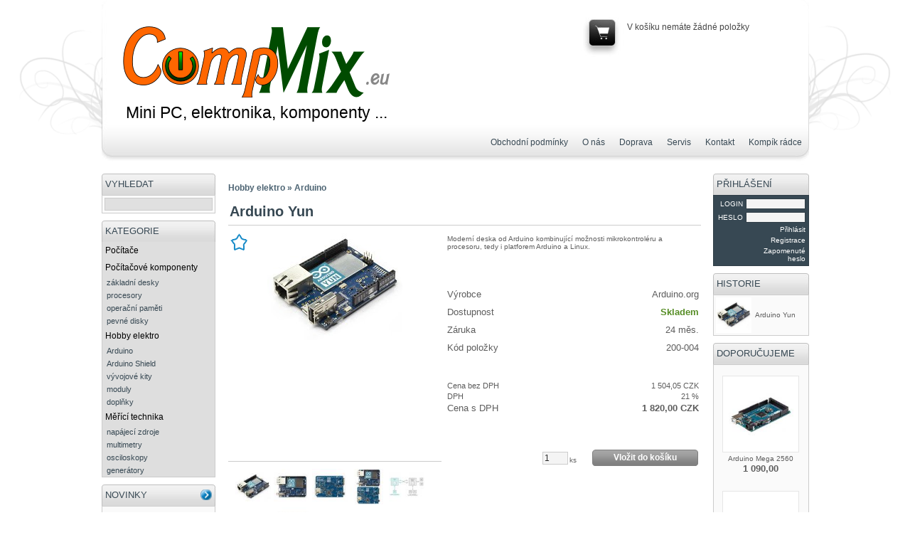

--- FILE ---
content_type: text/html
request_url: http://www.compmix.eu/?action=detail&id=ID32
body_size: 5335
content:
<!DOCTYPE html PUBLIC "-//W3C//DTD XHTML 1.0 Transitional//EN" "http://www.w3.org/TR/xhtml1/DTD/xhtml1-transitional.dtd">
<html xmlns="http://www.w3.org/1999/xhtml">
<head>
<meta http-equiv="Content-Type" content="text/html; charset=windows-1250;" />
<meta name="robots" content="ALL,FOLLOW" />
<meta name="author" content="http://www.exmind.cz" />
<meta name="description" content="Počítače a elektronika" />
<meta name="keywords" content="miniPC, počítače, elektronika, hobby elektro, hračky pro dospělé, erotické pomůcky, elektro servis, sestavy počítačů" />
<link rel="SHORTCUT ICON" href="favicon.ico" type="image/x-icon" />
<link rel="stylesheet" href="style/main.css" type="text/css" media="screen" />
<title>Arduino Yun - CompMix.eu</title><script type="text/javascript">var _gaq = _gaq || [];_gaq.push(['_setAccount', 'UA-68891858-1']);_gaq.push(['_trackPageview']);(function() {var ga = document.createElement('script'); ga.type = 'text/javascript'; ga.async = true;ga.src = ('https:' == document.location.protocol ? 'https://ssl' : 'http://www') + '.google-analytics.com/ga.js';var s = document.getElementsByTagName('script')[0]; s.parentNode.insertBefore(ga, s);})();</script><script type="text/JavaScript"> 
<!--
function Priplatek(hodnota,labelcena)
{ 
document.getElementById('CENA'+labelcena).textContent = hodnota;
}
//-->
</script><script language="javascript" type="text/javascript">
<!--
function imposeMaxLength(Object, MaxLen)
{
  return (Object.value.length <= MaxLen);
}
-->
</script></head>
<body>
<div id="Page">
<div id="BlokUP"></div>
<div id="TopMenu"><div class="tl"><div class="tr">
<div id="TopMenuTop">
<div id="BlokHeader"><div style="position:relative;height:239px;">
<div align="left" style="position:absolute;left:34px;top:145px;width:369px;height:36px;">
<span style="font-family:Arial;font-size:17pt;color:#000000;">Mini PC, elektronika, komponenty ...</span>
</div>
<div style="position:absolute;left:-5px;top:37px;width:410px;height:100px;">
<a href="index.php" >
<img src="style/objects/logo - CompMix.png" width="410" height="100" alt="Obrázek2" border="0"/>
</a>
</div>
</div></div>
<div id="LoginBar"><a href="?action=loginform">Přihlásit</a>
<a href="?action=newuser">Registrace</a></div>
<div id="RightMenu">
<a href="?action=basket"><span class="kosik">V košíku nemáte žádné položky </span></a>
</div></div>
<div id="TopMenuBottom">
<ul><li><a href="?link=Obchodní podmínky">Obchodní podmínky</a></li><li><a href="?link=O nás">O nás</a></li><li><a href="?link=Doprava">Doprava</a></li><li><a href="?link=Servis">Servis</a></li><li><a href="?link=Kontakt">Kontakt</a></li><li><a href="?link=Kompík rádce">Kompík rádce</a></li></ul></div>
</div></div>
</div>
<div id="BlokUnder"></div><div id="InnerBackground">
<div id="IBLeft"></div>
<div id="IBRight"></div>
</div><div id="Layer1">
<div id="LeftMenu"><div class="searchblock">
<div class="caption">
<div class="captionl"><div class="captionr">
<ul><li>VYHLEDAT</li></ul>
</div></div></div>
<table class="doporucujeme" width="100%" border="0" align="center" cellpadding="0" cellspacing="0">
<tr>
<td>
<form id="search" method="get" action="">
  <input type="hidden" name="sidx" value="0" />
  <input type="hidden" name="catg" value="0" />
  <input type="hidden" name="br" value="" />
  <input class="searchinput" type="text" name="search" style="width:146px;" />
</form>
</td>
</tr>
</table>
</div>
<div style="height:10px;"></div><div class="menublock">
<div class="caption">
<div class="captionl"><div class="captionr">
<ul><li>KATEGORIE</li></ul>
</div></div></div>
<ul id="menu"><li><a href="?sidx=0&amp;br=&amp;catg=10&amp;sort=">Počítače</a></li><li><a href="?sidx=0&amp;br=&amp;catg=11&amp;sort=">Počítačové komponenty</a></li><li class="submenu"><a href="?sidx=0&amp;br=&amp;catg=22&amp;sort=">základní desky</a></li><li class="submenu"><a href="?sidx=0&amp;br=&amp;catg=23&amp;sort=">procesory</a></li><li class="submenu"><a href="?sidx=0&amp;br=&amp;catg=24&amp;sort=">operační paměti</a></li><li class="submenu"><a href="?sidx=0&amp;br=&amp;catg=25&amp;sort=">pevné disky</a></li><li><a href="?sidx=0&amp;br=&amp;catg=16&amp;sort=">Hobby elektro</a></li><li class="submenu"><a href="?sidx=0&amp;br=&amp;catg=27&amp;sort=">Arduino</a></li><li class="submenu"><a href="?sidx=0&amp;br=&amp;catg=28&amp;sort=">Arduino Shield</a></li><li class="submenu"><a href="?sidx=0&amp;br=&amp;catg=29&amp;sort=">vývojové kity</a></li><li class="submenu"><a href="?sidx=0&amp;br=&amp;catg=210&amp;sort=">moduly</a></li><li class="submenu"><a href="?sidx=0&amp;br=&amp;catg=211&amp;sort=">doplňky</a></li><li><a href="?sidx=0&amp;br=&amp;catg=112&amp;sort=">Měřící technika</a></li><li class="submenu"><a href="?sidx=0&amp;br=&amp;catg=213&amp;sort=">napájecí zdroje</a></li><li class="submenu"><a href="?sidx=0&amp;br=&amp;catg=214&amp;sort=">multimetry</a></li><li class="submenu"><a href="?sidx=0&amp;br=&amp;catg=215&amp;sort=">osciloskopy</a></li><li class="submenu"><a href="?sidx=0&amp;br=&amp;catg=216&amp;sort=">generátory</a></li></ul>
</div>
<div style="height:10px;"></div><div class="newsblock">
<div class="caption">
<div class="captionl"><div class="captionr">
<ul><li><a href="?zobraz=news&amp;sidx=0&amp;catg=0&amp;sort=">NOVINKY</a></li></ul>
</div></div></div>
<table class="doporucujeme" width="100%" border="0" align="center" cellpadding="0" cellspacing="0">
  <tr>
    <td height="5px"></td>
  </tr>
  <tr>
    <td height="120" align="center"><a href="?zobraz=news&amp;sidx=0&amp;catg=0&amp;sort="><img class="image" width="120" src="data/thumbs/ecs-liva-core-win10_25_small.jpg" alt="ECS LIVA Core Win10" title="ECS LIVA Core Win10" border="0"/></a></td>
  </tr>
  <tr>
    <td align="center"><span class="style2">ECS LIVA Core Win10</span></td>
  </tr>
  <tr>
    <td height="5px"></td>
  </tr>
</table>
</div>
<div style="height:10px;"></div></div>
<div id="ItemsLayer"><div id="DetLayer"><table width="100%" border="0" align="center" cellpadding="0" cellspacing="5">
  <tr>
    <td colspan="3" height="30" align="left"><span class="style4" style="font-size:12px"><a href="?sidx=0&amp;br=&amp;catg=27&amp;sort="><strong>Hobby elektro » Arduino</strong></a></span></td>
  </tr>
 <tr>
  <td colspan="3" height="26"><h1 style="margin:2px;"><span class="style4"><strong>Arduino Yun</strong></span></h1></td>
 </tr>
 <tr>
    <td colspan="3" bgcolor="CCCCCC" height="1"></td>
 </tr>
</table>
<table width="100%" border="0" align="center" cellpadding="0" cellspacing="5" style="table-layout:fixed">
<col width="300" />
 <tr>
  <td valign="top" align="center"><div style="position:relative;height:1px;"><div style="position:absolute;width:30px;top: 0px;left:0px;"><img src="style/pictures/doporuc.png" alt="Doporučujeme" title="Tento produkt Doporučujeme"/></div></div>
  <div style="height:320px;">
  <img id="bigimagedetail" src="data/pics/arduino-yun_32.jpg" border="0" alt="Arduino Yun" title="Arduino Yun" onclick="document.getElementById('nahled').style.display = '';" style="cursor: pointer; cursor: hand;max-height:300px;max-width:300px;" /></div><div align="left" id="Gallery" style="border-top:1px solid #cccccc;padding:10px;">   <img onclick="document.getElementById('bigimagedetail').src='data/gallery/pics/arduino-yun_32_115.jpg';document.getElementById('nahled').style.background='url(data/gallery/pics/arduino-yun_32_115.jpg) #ffffff no-repeat center center'"
   src="data/gallery/thumbs/arduino-yun_32_115_small.jpg" width="50px" height="50px" alt="Arduino Yun" title="Arduino Yun" />   <img onclick="document.getElementById('bigimagedetail').src='data/gallery/pics/arduino-yun_32_116.jpg';document.getElementById('nahled').style.background='url(data/gallery/pics/arduino-yun_32_116.jpg) #ffffff no-repeat center center'"
   src="data/gallery/thumbs/arduino-yun_32_116_small.jpg" width="50px" height="50px" alt="Arduino Yun" title="Arduino Yun" />   <img onclick="document.getElementById('bigimagedetail').src='data/gallery/pics/arduino-yun_32_117.jpg';document.getElementById('nahled').style.background='url(data/gallery/pics/arduino-yun_32_117.jpg) #ffffff no-repeat center center'"
   src="data/gallery/thumbs/arduino-yun_32_117_small.jpg" width="50px" height="50px" alt="Arduino Yun" title="Arduino Yun" />   <img onclick="document.getElementById('bigimagedetail').src='data/gallery/pics/arduino-yun_32_118.jpg';document.getElementById('nahled').style.background='url(data/gallery/pics/arduino-yun_32_118.jpg) #ffffff no-repeat center center'"
   src="data/gallery/thumbs/arduino-yun_32_118_small.jpg" width="50px" height="50px" alt="Arduino Yun" title="Arduino Yun" />   <img onclick="document.getElementById('bigimagedetail').src='data/gallery/pics/arduino-yun_32_119.jpg';document.getElementById('nahled').style.background='url(data/gallery/pics/arduino-yun_32_119.jpg) #ffffff no-repeat center center'"
   src="data/gallery/thumbs/arduino-yun_32_119_small.jpg" width="50px" height="50px" alt="Arduino Yun" title="Arduino Yun" />   <img onclick="document.getElementById('bigimagedetail').src='data/gallery/pics/arduino-yun_32_120.jpg';document.getElementById('nahled').style.background='url(data/gallery/pics/arduino-yun_32_120.jpg) #ffffff no-repeat center center'"
   src="data/gallery/thumbs/arduino-yun_32_120_small.jpg" width="50px" height="50px" alt="Arduino Yun" title="Arduino Yun" />   <img onclick="document.getElementById('bigimagedetail').src='data/gallery/pics/arduino-yun_32_121.jpg';document.getElementById('nahled').style.background='url(data/gallery/pics/arduino-yun_32_121.jpg) #ffffff no-repeat center center'"
   src="data/gallery/thumbs/arduino-yun_32_121_small.jpg" width="50px" height="50px" alt="Arduino Yun" title="Arduino Yun" /></div>  </td>
  <td valign="top">
  <table width="100%" border="0" align="center" cellpadding="0" cellspacing="3">  <tr>
  <td colspan="2" height="70" align="left" valign="top"><span class="style2">Moderní deska od Arduino kombinující možnosti mikrokontroléru a procesoru, tedy i platforem Arduino a Linux.</span></td>
  </tr>  </tr>
  <tr>
   <td height="22"><span class="style1">Výrobce</span></td>
   <td align="right"><span class="style1">Arduino.org</span></td>
  </tr>  <tr>
   <td height="22"><span class="style1">Dostupnost</span></td>
   <td align="right"><span class="style1" style="color:#568D25"><strong>Skladem</strong></span></td>
  </tr>  <tr>
   <td height="22"><span class="style1">Záruka</span></td>
   <td align="right"><span class="style1">24 měs.</span></td>
  </tr>  <tr>
   <td height="22"><span class="style1">Kód položky</span></td>
   <td align="right"><span class="style1">200-004</span></td>
  </tr>  <tr>
   <td colspan="2" height="30"></td>
  </tr>  <tr>
   <td><span class="style1" style="font-size:11px">Cena bez DPH</span></td>
   <td align="right"><span class="style1" style="font-size:11px">1 504,05 CZK</span></td>
  </tr>
  <tr>
   <td><span class="style1" style="font-size:11px">DPH</span></td>
   <td align="right"><span class="style1" style="font-size:11px">21 %</span></td>
  </tr>
  <tr>
   <td><span class="style1">Cena s DPH</span></td>
   <td align="right"><span class="style1"><strong>1 820,00 CZK</strong></span></td>
  </tr>  <tr>
   <td colspan="2" height="30"></td>
  </tr>   <tr>
   <td colspan="2">
   <form id="ToBasket" method="post" action="basket.php">
   <input type="hidden" name="act" value="add" />
   <input type="hidden" name="id" value="ID32" />   <div id="Button" style="float:right;padding-right:1px;margin-top:15px;"><ul><li><a href="#" onclick="document.forms['ToBasket'].submit();">Vložit do košíku</a></li></ul></div>
   <div style="width:70px;margin-top:18px;float:right;">
   <input id="forminput" type="text" name="am" value="1" style="width:30px;float:left;" />
   <div style="float:left;padding-left:2px;padding-top:6px;"><span class="style2">ks</span></div>
   </div>
   </form>
   </td>
 </tr>
  <tr>
   <td colspan="2" height="30">
  </td>
  <tr>
   <td colspan="2"><div style="display:block;float:right;">
<div style="float:right;">
<iframe src="http://www.facebook.com/plugins/like.php?
href=http://www.compmix.eu/?action=detail&id=ID32&amp;send=false&amp;layout=button_count&amp;show_faces=false&amp;
width=130&amp;action=like&amp;colorscheme=light&amp;font&amp;height=21" 
scrolling="no" frameborder="0" style="border:none; overflow:hidden; width:130px; height:21px;" 
allowTransparency="true"></iframe></div>
<div style="float:right;"><g:plusone size="medium" href="http://www.compmix.eu/?action=detail&id=ID32"></g:plusone></div>
</div></td></tr>  <tr>
   <td></td>
   <td></td>
 </tr></table>

</td>
</tr>
<tr>
<td height="30">
</td>
</tr>
</table><div id="Tabs">
<ul>
<li id="DetailTab" class="current" onclick="this.className='current';
 document.getElementById('DetailLayer').style.display = ''; document.getElementById('ForumLayer').style.display = 'none';
 document.getElementById('ForumTab').className = ''; ">Podrobný popis</li><li id="ForumTab" onclick="this.className='current';
 document.getElementById('ForumLayer').style.display = '';
 document.getElementById('DetailLayer').style.display = 'none';
 document.getElementById('DetailTab').className = '';
 document.getElementById('DownloadLayer').style.display = 'none';
 document.getElementById('DownloadTab').className = '';
">Diskusní fórum (0)</li></ul>
</div>
<div id="DetailLayer"><div style="padding:40px 20px 20px 20px;"><span class="style2" style="font-size:11px;"><table align="center"><tr> <td style="color:green">+ Arduino i Linux Linino.</td> <td width="10%"></td> <td style="color:red">- vyšší cena oproti jiným Arduino.</td></tr><tr> <td style="color:green">+ možnost přidání rozšiřujících modulů.</td> <td width="10%"></td> <td style="color:red"></td></tr></table><h2 style="color:green">Arduino Yun</h2><div style="font-size: small" align="justify"> <b>Arduino Yun (A000008)</b> je první deska kombinující Linux a Arduino, obsahující Wi-Fi, USB, čtečku Micro-SD karet a stadardních 20 digitálních vstupně/výstupních pinů, ze kterých lze 7 použít pro PWM, a 12 analogových vstupů. K desce lze přidat POE (Power Over Ethernet) modul a napájet tak Arduino Yun pomocí ethernetového kabelu. K desce lze doplnit další moduly a rozšířit tak její možnosti.<br><br> Dolpňující informace naleznete na stránkách projektu <a href="http://www.arduino.org/products/boards/4-arduino-boards/arduino-yun"><b><span style="color:DarkOrange">Arduino</span></b></a>.</div><p><br />
<b>Specifikace Arduino AVR mikrokontroléru:</b><table align="center" frame="box" rules="all"><tr> <td> mikrokontrolér</td> <td> ATmega32U4</td></tr><tr> <td> frekvence procesoru</td> <td> 16 MHz</td></tr><tr> <td> paměť</td> <td> 32 kB Flash<br> 2,5 kB SRAM<br> 1 kB EEPROM<br></td></tr><tr> <td> platforma</td> <td> Arduino</td></tr><tr> <td> digitální in/out</td> <td> 20 pinů (7 PWM)</td></tr><tr> <td> analogový in</td> <td> 12 pinů</td></tr><tr> <td> operační napětí</td> <td> 5 V</td></tr></table></p><p> <b>Specifikace Linux mikroprocesoru:</b><table align="center" frame="box" rules="all"><tr> <td> procesor</td> <td> Atheros AR9331</td></tr><tr> <td> architektůra</td> <td> MIPS @400 MHz</td></tr><tr> <td> paměť</td> <td> 16 MB Flash<br> 2,5 kB SRAM<br> 1 kB EEPROM<br> RAM 64 MB DDR2<br></td></tr><tr> <td> platforma</td> <td> Linino</td></tr><tr> <td> rozhraní</td> <td> USB 2.0 host<br> Micro-SD karta<br></td></tr><tr> <td> konektivita</td><br />
<td> Ethernet IEEE 802.3 10/100 Mbit/s<br> Wi-Fi IEEE 802.11 b/g/n<br></td></tr><tr> <td> operační napětí</td> <td> 3,3 V</td></tr></table></p><p> <b>Specifikace:</b><table align="center" frame="box" rules="all"><tr> <td> napájecí napětí</td> <td> 5 V</td></tr><tr> <td> rozměry</td> <td> 73 mm x 53 mm</td></tr><tr> <td> hmotnost</td> <td> 32 g</td></tr></table></p></span></div>
</div><div id="ForumLayer" style="Display:none;">
<div style="padding:40px 20px 20px 20px;"></div>
</div></div></div><div id="nahled" onclick="this.style.display='none';" style="background: #ffffff url('data/pics/arduino-yun_32.jpg') center center no-repeat; border: 1px solid #aaa; position:fixed;z-index:10;top:15px;bottom:20px;left:15%; display:none; width:70%; cursos: pointer; cursor: hand;">
<table width="100%" border="0" align="center" cellpadding="0" cellspacing="4" style="table-layout:fixed;">
<col width="*" />
<col width="150" />
<col width="150" />
<tr>
<td align="left"><span class="style7">Arduino Yun</span></td>
<td align="right"><div id="Button"><ul><li><a href="basket.php?act=add&amp;id=ID32&amp;am=1">Vložit do košíku</a></li></ul></div></td>
<td align="right"><div id="Button"><ul><li><a href="#" onclick="document.getElementById('nahled').style.display = 'none';">Zavřít</a></li></ul></div></td>
</tr>
</table>
</div><div id="RightLayer"><div class="block">
<div class="caption">
<div class="captionl"><div class="captionr">
<ul><li>PŘIHLÁŠENÍ</li></ul>
</div></div></div>
 <table class="tablelogin" width="100%" border="0" align="center" cellpadding="0" cellspacing="0">
 <tr>
 <td>
 <form id="logform" method="post" action="login.php?act=login">
 <input type="hidden" name="prs" value="&amp;action=detail&amp;id=ID32&amp;action=detail&amp;id=ID32" />
 <table width="100%" border="0" align="center" cellpadding="0" cellspacing="4"> <tr>
 <td width="40" align="right"><span class="style2" style="color:#fff;">LOGIN</span></td>
 <td align="left"><input class="logininput" type="text" name="user" value="" /></td>
 </tr>
 <tr>
 <td width="40" align="right"><span class="style2" style="color:#fff;">HESLO</span></td>
 <td align="left"><input class="logininput" type="password" name="pass" value="" /> </td>
 </tr>
 <tr>
 <td width="40"></td>
 <td align="right"><a href="#" style="color:#fff;" onclick="document.forms['logform'].submit();"><span class="style2" style="color:#fff;">Přihlásit</span></a></td>
 </tr>
 <tr>
 <td width="40"></td>
 <td align="right"><a href="?action=newuser" style="color:#fff;"><span class="style2" style="color:#fff;">Registrace</span></a></td>
 </tr>
 <tr>
 <td width="40"></td>
 <td align="right"><a href="?action=lostpass" style="color:#fff;"><span class="style2" style="color:#fff;">Zapomenuté heslo</span></a></td>
 </tr>
 </table>
 </form>
 </td></tr>
 </table>
</div>
<div style="height:10px;"></div><div class="block">
<div class="caption">
<div class="captionl"><div class="captionr">
<ul><li>HISTORIE</li></ul>
</div></div></div>
 <table class="doporucujeme" width="100%" border="0" align="center" cellpadding="0" cellspacing="0" style="table-layout:fixed;overlay: hidden;">
 <col width="50px" />
 <col width="70px" /><tr><td height="50" align="left"><a href="?action=detail&amp;id=ID32"><img title="ID32" src="data/thumbs/arduino-yun_32_small.jpg" width="50" border="0" alt="Náhled" /></a></td><td align="left"><a href="?action=detail&amp;id=ID32"><span class="style2">Arduino Yun</span></a></td></tr></table>
</div>
<div style="height:10px;"></div><div class="block">
<div class="caption">
<div class="captionl"><div class="captionr">
<ul><li>DOPORUČUJEME</li></ul>
</div></div></div>
 <table class="doporucujeme" width="100%" border="0" align="center" cellpadding="0" cellspacing="0"><tr><td height="6"></td></tr><tr><td height="100" align="center"><a href="?action=detail&amp;id=ID31"><img class="image" src="data/thumbs/arduino-mega-2560_31_small.jpg" width="100" border="0" alt="Arduino Mega 2560" title="Arduino Mega 2560" /></a></td></tr><tr><td height="12" align="center" style="padding:0;"><a href="?action=detail&amp;id=ID31"><span class="style2">Arduino Mega 2560</span></a></td></tr><tr><td height="12" align="center" style="padding:0;"><span class="style1"><strong>1 090,00</strong></span></td></tr><tr><td height="3"></td></tr><tr><td height="6"></td></tr><tr><td height="100" align="center"><a href="?action=detail&amp;id=ID34"><img class="image" src="data/thumbs/arduino-m0-pro_34_small.jpg" width="100" border="0" alt="Arduino M0 Pro" title="Arduino M0 Pro" /></a></td></tr><tr><td height="12" align="center" style="padding:0;"><a href="?action=detail&amp;id=ID34"><span class="style2">Arduino M0 Pro</span></a></td></tr><tr><td height="12" align="center" style="padding:0;"><span class="style1"><strong>1 229,00</strong></span></td></tr><tr><td height="3"></td></tr><tr><td height="6"></td></tr><tr><td height="100" align="center"><a href="?action=detail&amp;id=ID20"><img class="image" src="data/thumbs/ecs-liva-x2-32gb--2gb--bezos_20_small.jpg" width="100" border="0" alt="ECS LIVA X2 32GB / 2GB / bezOS" title="ECS LIVA X2 32GB / 2GB / bezOS" /></a></td></tr><tr><td height="12" align="center" style="padding:0;"><a href="?action=detail&amp;id=ID20"><span class="style2">ECS LIVA X2 32GB / 2GB / bezOS</span></a></td></tr><tr><td height="12" align="center" style="padding:0;"><span class="style1"><strong>5 990,00</strong></span></td></tr><tr><td height="3"></td></tr><tr><td height="6"></td></tr><tr><td height="100" align="center"><a href="?action=detail&amp;id=ID23"><img class="image" src="data/thumbs/ecs-liva-x2-64gb--4gb--bezos_23_small.jpg" width="100" border="0" alt="ECS LIVA X2 64GB / 4GB / bezOS" title="ECS LIVA X2 64GB / 4GB / bezOS" /></a></td></tr><tr><td height="12" align="center" style="padding:0;"><a href="?action=detail&amp;id=ID23"><span class="style2">ECS LIVA X2 64GB / 4GB / bezOS</span></a></td></tr><tr><td height="12" align="center" style="padding:0;"><span class="style1"><strong>7 990,00</strong></span></td></tr><tr><td height="3"></td></tr><tr><td height="6"></td></tr><tr><td height="100" align="center"><a href="?action=detail&amp;id=ID16"><img class="image" src="data/thumbs/ecs-ms400_16_small.jpg" width="100" border="0" alt="ECS MS400" title="ECS MS400" /></a></td></tr><tr><td height="12" align="center" style="padding:0;"><a href="?action=detail&amp;id=ID16"><span class="style2">ECS MS400</span></a></td></tr><tr><td height="12" align="center" style="padding:0;"><span class="style1"><strong>7 490,00</strong></span></td></tr><tr><td height="3"></td></tr></table></div></div></div><div id="Footer"><div style="display:none;"><a href="http://www.exmind.cz">Fakturační program zdarma - ProFact - faktury zdarma jednoduše a správně</a></div>
</div>
</div></body>
</html>

--- FILE ---
content_type: text/css
request_url: http://www.compmix.eu/style/main.css
body_size: 1825
content:
html {background:#ffffff;
}
body {background:url("pictures/bodyback.png") center top no-repeat;
padding:0;
margin-top:0px;
margin-bottom:10px;
margin-left:0px;
margin-right:0px;
}
#Page {background:#ffffff;
margin-left:auto;
margin-right:auto;
width:995px;
}
#Footer {border:1px none #cccccc;
height:224px;
background:url("pictures/footerback.jpg") left top repeat-x;
clear:both;
}
#Button {background:#ffffff;
height:23px;
width:149px;
font-family:Verdana, Arial, Helvetica, sans-serif;
font-size:12px;
font-weight:bold;
}
#Button ul {list-style-type:none;
margin:0;
padding:0;
}
#Button li {background:#ffffff url("pictures/button.jpg") left top no-repeat;
text-align:center;
width:150px;
height:23px;
display:block;
margin:0;
padding:0px 0px 0 0px;
}
#Button li a {background:url("pictures/button.jpg") left top no-repeat;
color:#FFFFFF;
text-align:center;
width:149px;
height:23px;
display:block;
margin:0;
padding:4px 0px 0 0px;
}
#Button li.high a {background:url("pictures/buttonh.jpg") left top no-repeat;
color:#ffffff;
text-align:center;
width:149px;
height:23px;
display:block;
margin:0;
padding:4px 0px 0 0px;
}
#Button li a:hover {background:url("pictures/buttona.jpg") left top no-repeat;
color:#ffffff;
display:block;
text-decoration:none;
}
#Tabs {border-bottom:1px solid #cccccc;
background:#ffffff;
float:left;
height:22px;
width:100%;
font-size:100%;
line-height:normal;
font-family:Verdana, Arial, Helvetica, sans-serif;
font-size:11px;
}
#Tabs ul {list-style-type:none;
margin:0;
padding:0;
}
#Tabs li {background:url("pictures/tab.jpg") left top no-repeat;
float:left;
text-align:center;
width:150px;
height:19px;
display:block;
margin:0;
padding:3px 0px 0 0px;
}
#Tabs li:hover {background:url("pictures/taba.jpg") left top no-repeat;
color:#ffffff;
cursor:pointer;
display:block;
}
#Tabs li.current {background:url("pictures/taba.jpg") left top no-repeat;
color:#ffffff;
display:block;
cursor:pointer;
}
#TopMenu {background:url("pictures/menuback.jpg") left top repeat-x;
height:239px;
z-index:1;
}
#TopMenuTop {position:relative;
height:183px;
}
#TopMenuTop a {color:#454545;
}
#TopMenuBottom {position:relative;
height:34px;
}
#OrderLayer {font-family:Verdana, Arial, Helvetica, sans-serif;
font-size:12px;
}
#TopMenuBottom ul {position:absolute;
list-style:none;
font-family:Verdana, Arial, Helvetica, sans-serif;
font-size:12px;
right:0px;
margin:0;
padding:0;
}
#TopMenuBottom li {display:block;
float:left;
padding:0;
}
#TopMenuBottom li a {float:left;
color:#374853;
padding:10px 10px 11px 10px;
}
#TopMenuBottom li a:hover {background:none;
float:left;
color:#374853;
padding:10px 10px 11px 10px;
text-decoration:underline;
}
#Layer1 {background:#ffffff;
}
#LeftMenu {float:left;
padding-top:5px;
padding-bottom:10px;
width:160px;
z-index:1;
}
#menu {border-left:1px solid #cccccc;
border-right:1px solid #cccccc;
border-bottom:1px solid #cccccc;
font:67.5% Verdana, Arial, Helvetica, sans-serif;
float:none;
list-style:none;
margin:0;
padding:0;
display:block;
width:158px;
}
#menu ul {list-style:none;
margin:0;
padding:0;
}
#menu li {background:#f5f5f5;
margin:0;
padding:0;
}
#menu li a {background:#dedede;
display:block;
margin:0;
padding:5px 4px;
font-size:12px;
text-decoration:none;
}
#menu li a.active {background:#4A4A4A url(pictures/mbacka.jpg) left top repeat-x;
color:#F7F8F9;
display:block;
margin:0;
padding-bottom:5px;
font-size:12px;
text-decoration:none;
}
#menu li a:hover {background:url(pictures/mbacka.jpg) left top repeat-x;
color:#F7F8F9;
font-size:12px;
padding-bottom:5px;
}
#menu li.submenu {background:#fafafa;
margin:0;
padding:0;
}
#menu li.submenu a {background:#dedede;
color:#374853;
display:block;
font-size:11px;
margin:0;
padding:3px 6px;
text-decoration:none;
}
#menu li.submenuactive {background:#4A4A4A  url(pictures/smbacka.jpg) left top repeat-x;
color:#F7F8F9;
display:block;
font-size:11px;
margin:0;
padding:3px 6px;
text-decoration:none;
}
#menu li.submenu a:hover {background:url(pictures/smbacka.jpg) left top repeat-x;
color:#F7F8F9;
padding:3px 6px;
text-decoration:none;
}
.searchinput {color:#2A2A2A;
background:#E0E0E0;
border:1px solid #CCCCCC;
font-family:Verdana, Arial, Helvetica, sans-serif;
font-size:12px;
}
#forminput {color:#2A2A2A;
background:#f4f4f4;
border:1px solid #CCCCCC;
font-family:Verdana, Arial, Helvetica, sans-serif;
font-size:12px;
}
#ItemsLayer {padding-top:5px;
padding-left:13px;
padding-bottom:10px;
float:left;
height:auto;
width:675px;
}
#BasketLayer {position:relative;
left:180px;
width:675px;
font-family:Verdana, Arial, Helvetica, sans-serif;
font-size:12px;
height:auto;
top:10px;
z-index:1;
}
#RightMenu {position:absolute;
text-align:left;
width:200px;
right:56px;
height:110px;
top:31px;
}
#RightLayer {float:right;
padding-top:5px;
padding-bottom:10px;
width:135px;
}
a:link {color:#000000;
text-decoration:none;
}
a:visited {text-decoration:none;
color:#000000;
}
a:active {text-decoration:none;
}
a:hover {text-decoration:underline;
}
.style1 {font-family:Verdana, Arial, Helvetica, sans-serif;
font-size:13px;
color:#5d5d5d;
}
.style2 {font-family:Verdana, Arial, Helvetica, sans-serif;
font-size:10px;
color:#5d5d5d;
}
.style3 {font-family:Verdana, Arial, Helvetica, sans-serif;
font-size:13px;
color:#CCCCCC;
}
.style4 {font-family:Arial, Helvetica, sans-serif;
font-size:20px;
color:#374853;
}
.style4 a {color:#4D6473;
}
.style4 a:hover {color:#374853;
text-decoration:none;
}
.style5 {font-family:Arial, Helvetica, sans-serif;
font-size:12px;
font-weight:bold;
color:#374853;
}
.style5 a {color:#374853;
}
.style5 a:hover {color:#374853;
}
.style6 {font-family:Verdana, Arial, Helvetica, sans-serif;
font-size:12px;
}
.style7 {font-family:Arial, Helvetica, sans-serif;
font-size:20px;
font-weight:bold;
color:#374853;
}
.kosik {font-family:Verdana,Arial, Helvetica, sans-serif;
font-size:12px;
color:#454545;
}
.logininput {color:#2A2A2A;
background:#f4f4f4;
width:78px;
border:1px solid #303E47;
font-family:Verdana, Arial, Helvetica, sans-serif;
font-size:10px;
}
table.tablelogin {background:#374853;
border:1px solid #303E47;
}
table.doporucujeme {background:#fafafa;
border:1px solid #CCCCCC;
border-spacing:2px;
border-collapse:collapse;
}
table.doporucujeme th {border:1px none gray;
padding:3px;
}
table.doporucujeme td {border:1px none gray;
padding:3px;
}
.image {background:#ffffff;
border:1px solid #E6E6E6;
padding:3px;
margin:0;
}
.tl {background:url("pictures/tl.jpg") 0px 0px no-repeat;
}
.tr {background:url("pictures/tr.jpg") 100% 0 no-repeat;
}
.ctl {background:url("pictures/fcaptionleft.jpg") 0px 0px no-repeat;
}
.ctr {background:url("pictures/fcaptionright.jpg") 100% 0 no-repeat;
}
.caption {background:url("pictures/captionback.jpg") left top repeat-x;
}
.caption ul {list-style:none;
margin:0;
padding:0;
height:30px;
}
.caption li {font-family:Verdana, Arial, Helvetica, sans-serif;
font-size:13px;
color:#374853;
padding:7px 5px;
}
.caption li a {background:url("pictures/captionarrow.png") right center no-repeat;
color:#374853;
display:block;
}
.caption li a:hover {color:#374853;
text-decoration:underline;
}
.captionl {background:url("pictures/captionleft.jpg") 0px 0px no-repeat;
}
.captionr {background:url("pictures/captionright.jpg") 100% 0 no-repeat;
}
.productbox {border-right:1px dotted #cccccc;
border-bottom:1px dotted #cccccc;
padding:3px;
}
#SortBlock {height:22px;
margin-top:20px;
padding:3px;
border-bottom:1px solid #cccccc;
}
.ppopis {margin-top:5px;
height:40px;
}
.pprice {padding-top:5px;
}
.productnabidkabig {border-right:1px dotted #5A5F49;
}
#ItemsMenu ul {padding:0px;
}
#ItemsMenu li {width:220px;
float:left;
display:block;
list-style-type:none;
}
#ItemsMenu li a {background:url(pictures/rects.gif) left center no-repeat;
padding-left:15px;
}
.nabidkanadpis {background:url(pictures/fcaptionback.jpg) left top repeat-x;
height:30px;
font-size:16px;
color:#ffffff;
}
.nabidkanadpis ul {list-style:none;
margin:0;
padding:0;
}
.nabidkanadpis li {padding:5px 8px;
font-family:Arial, Helvetica, helvetica, sans-serif;
}
#LoginBar {display:none;
}
.categoryblock {background:#ffffff;
font-family:Verdana, Arial, Helvetica, sans-serif;
float:left;
padding:5px;
margin:5px;
width:102px;
height:150px;
border:1px solid #cccccc;
border-radius:10px;
-moz-border-radius:10px;
}
.categoryblockimg {text-align:center;
padding:0px;
}
.categoryblockname {background:#00509F;
height:40px;
display:block;
padding:4px;
}
.categoryblockname a {color:#ffffff;
}
.categoryblockname a:hover {color:#FFFFFF;
text-decoration:underline;
}
.vlastnostbox {padding-top:3px;
padding-bottom:3px;
height:20px;
font-family:Verdana, Arial, Helvetica, sans-serif;
font-size:12px;
color:#4D4D4D;
}
.vlastnostboxcaption {width:100px;
float:left;
}
.vlastnostcombobox {width:150px;
font-family:Verdana, Arial, Helvetica, sans-serif;
font-size:12px;
color:#4D4D4D;
border:1px solid #cccccc;
float:right;
}
.vlastnostiframe {background:#EAEAEA;
border:1px solid #cccccc;
padding:3px;
margin:0px;
}
.fontprice {font-family:Verdana, Arial, Helvetica, sans-serif;
font-size:12px;
color:#4D4D4D;
}
